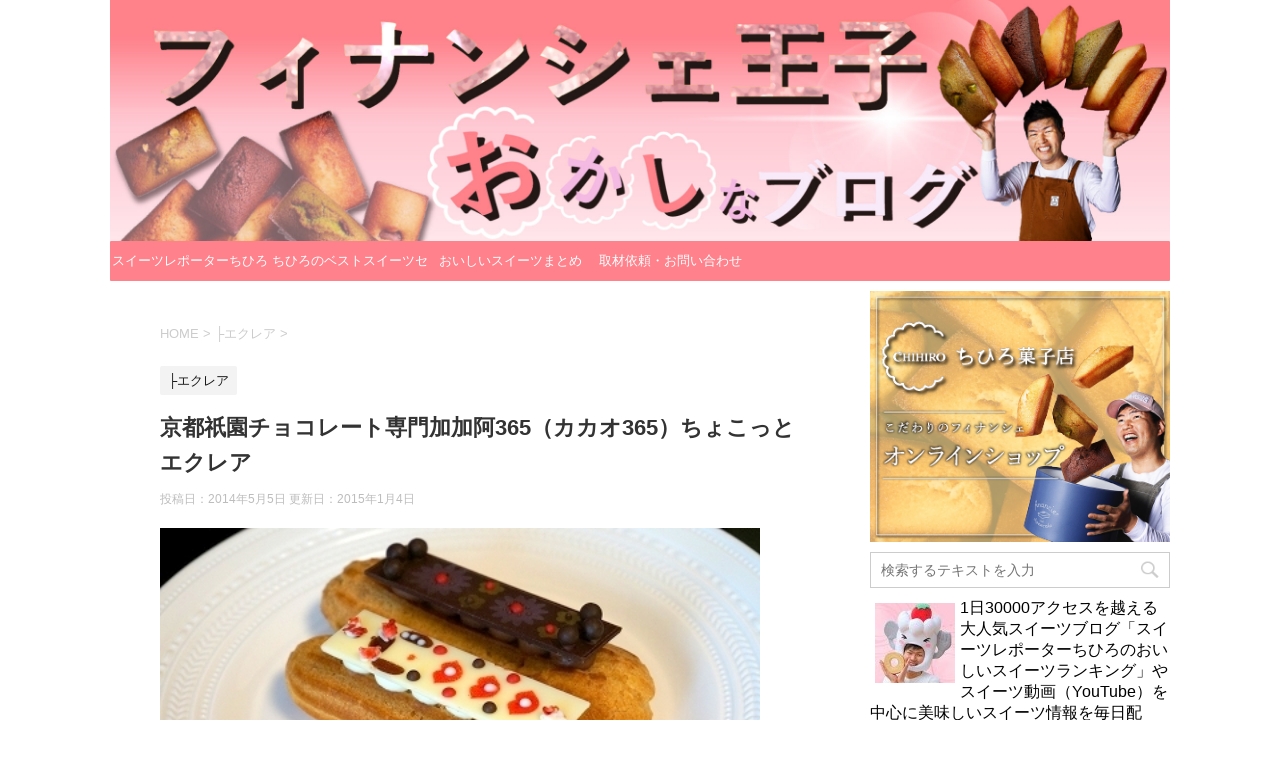

--- FILE ---
content_type: text/html; charset=UTF-8
request_url: https://sweetsreporterchihiro.com/1891
body_size: 18968
content:
<!DOCTYPE html>
<!--[if lt IE 7]>
<html class="ie6" dir="ltr" lang="ja"
	prefix="og: https://ogp.me/ns#" > <![endif]-->
<!--[if IE 7]>
<html class="i7" dir="ltr" lang="ja"
	prefix="og: https://ogp.me/ns#" > <![endif]-->
<!--[if IE 8]>
<html class="ie" dir="ltr" lang="ja"
	prefix="og: https://ogp.me/ns#" > <![endif]-->
<!--[if gt IE 8]><!-->
<html dir="ltr" lang="ja"
	prefix="og: https://ogp.me/ns#" >
	<!--<![endif]-->
	<head prefix="og: http://ogp.me/ns# fb: http://ogp.me/ns/fb# article: http://ogp.me/ns/article#">
		<meta charset="UTF-8" >
		<meta name="viewport" content="width=device-width,initial-scale=1.0,user-scalable=no">
		<meta name="format-detection" content="telephone=no" >
		
		
		<link rel="alternate" type="application/rss+xml" title="スイーツレポーターちひろのおいしいスイーツセレクション RSS Feed" href="https://sweetsreporterchihiro.com/feed" />
		<link rel="pingback" href="https://sweetsreporterchihiro.com/xmlrpc.php" >
		<!--[if lt IE 9]>
		<script src="http://css3-mediaqueries-js.googlecode.com/svn/trunk/css3-mediaqueries.js"></script>
		<script src="https://sweetsreporterchihiro.com/wp-content/themes/affinger4/js/html5shiv.js"></script>
		<![endif]-->
				
		<!-- All in One SEO 4.2.3.1 -->
		<meta name="description" content="チョコレートが大好きなあなたには、加加阿365のちょこっとエクレアもおすすめです！ スイーツレポーターちひろで" />
		<meta name="robots" content="max-image-preview:large" />
		<link rel="canonical" href="https://sweetsreporterchihiro.com/1891" />
		<meta name="generator" content="All in One SEO (AIOSEO) 4.2.3.1 " />
		<meta property="og:locale" content="ja_JP" />
		<meta property="og:site_name" content="スイーツレポーターちひろのおいしいスイーツセレクション - 年間1000種類以上のスイーツを食べるスイーツレポーターちひろがおすすめのスイーツをご紹介します！" />
		<meta property="og:type" content="article" />
		<meta property="og:title" content="京都祇園チョコレート専門加加阿365（カカオ365）ちょこっとエクレア - スイーツレポーターちひろのおいしいスイーツセレクション" />
		<meta property="og:description" content="チョコレートが大好きなあなたには、加加阿365のちょこっとエクレアもおすすめです！ スイーツレポーターちひろで" />
		<meta property="og:url" content="https://sweetsreporterchihiro.com/1891" />
		<meta property="article:published_time" content="2014-05-05T03:14:02+00:00" />
		<meta property="article:modified_time" content="2015-01-03T15:37:37+00:00" />
		<meta name="twitter:card" content="summary_large_image" />
		<meta name="twitter:title" content="京都祇園チョコレート専門加加阿365（カカオ365）ちょこっとエクレア - スイーツレポーターちひろのおいしいスイーツセレクション" />
		<meta name="twitter:description" content="チョコレートが大好きなあなたには、加加阿365のちょこっとエクレアもおすすめです！ スイーツレポーターちひろで" />
		<script type="application/ld+json" class="aioseo-schema">
			{"@context":"https:\/\/schema.org","@graph":[{"@type":"WebSite","@id":"https:\/\/sweetsreporterchihiro.com\/#website","url":"https:\/\/sweetsreporterchihiro.com\/","name":"\u30b9\u30a4\u30fc\u30c4\u30ec\u30dd\u30fc\u30bf\u30fc\u3061\u3072\u308d\u306e\u304a\u3044\u3057\u3044\u30b9\u30a4\u30fc\u30c4\u30bb\u30ec\u30af\u30b7\u30e7\u30f3","description":"\u5e74\u95931000\u7a2e\u985e\u4ee5\u4e0a\u306e\u30b9\u30a4\u30fc\u30c4\u3092\u98df\u3079\u308b\u30b9\u30a4\u30fc\u30c4\u30ec\u30dd\u30fc\u30bf\u30fc\u3061\u3072\u308d\u304c\u304a\u3059\u3059\u3081\u306e\u30b9\u30a4\u30fc\u30c4\u3092\u3054\u7d39\u4ecb\u3057\u307e\u3059\uff01","inLanguage":"ja","publisher":{"@id":"https:\/\/sweetsreporterchihiro.com\/#organization"}},{"@type":"Organization","@id":"https:\/\/sweetsreporterchihiro.com\/#organization","name":"\u30b9\u30a4\u30fc\u30c4\u30ec\u30dd\u30fc\u30bf\u30fc\u3061\u3072\u308d\u306e\u304a\u3044\u3057\u3044\u30b9\u30a4\u30fc\u30c4\u30bb\u30ec\u30af\u30b7\u30e7\u30f3","url":"https:\/\/sweetsreporterchihiro.com\/"},{"@type":"BreadcrumbList","@id":"https:\/\/sweetsreporterchihiro.com\/1891#breadcrumblist","itemListElement":[{"@type":"ListItem","@id":"https:\/\/sweetsreporterchihiro.com\/#listItem","position":1,"item":{"@type":"WebPage","@id":"https:\/\/sweetsreporterchihiro.com\/","name":"\u30db\u30fc\u30e0","description":"\u5e74\u95931000\u7a2e\u985e\u4ee5\u4e0a\u306e\u30b9\u30a4\u30fc\u30c4\u3092\u98df\u3079\u308b\u30b9\u30a4\u30fc\u30c4\u30ec\u30dd\u30fc\u30bf\u30fc\u3061\u3072\u308d\u304c\u304a\u3059\u3059\u3081\u306e\u30b9\u30a4\u30fc\u30c4\u3092\u3054\u7d39\u4ecb\u3057\u307e\u3059\uff01","url":"https:\/\/sweetsreporterchihiro.com\/"}}]},{"@type":"Person","@id":"https:\/\/sweetsreporterchihiro.com\/author\/sweetschihiro#author","url":"https:\/\/sweetsreporterchihiro.com\/author\/sweetschihiro","name":"\u30b9\u30a4\u30fc\u30c4\u30ec\u30dd\u30fc\u30bf\u30fc\u3061\u3072\u308d","image":{"@type":"ImageObject","@id":"https:\/\/sweetsreporterchihiro.com\/1891#authorImage","url":"https:\/\/secure.gravatar.com\/avatar\/872d18b8f5fed32cbcb2110654552d78?s=96&d=mm&r=g","width":96,"height":96,"caption":"\u30b9\u30a4\u30fc\u30c4\u30ec\u30dd\u30fc\u30bf\u30fc\u3061\u3072\u308d"}},{"@type":"WebPage","@id":"https:\/\/sweetsreporterchihiro.com\/1891#webpage","url":"https:\/\/sweetsreporterchihiro.com\/1891","name":"\u4eac\u90fd\u7947\u5712\u30c1\u30e7\u30b3\u30ec\u30fc\u30c8\u5c02\u9580\u52a0\u52a0\u963f365\uff08\u30ab\u30ab\u30aa365\uff09\u3061\u3087\u3053\u3063\u3068\u30a8\u30af\u30ec\u30a2 - \u30b9\u30a4\u30fc\u30c4\u30ec\u30dd\u30fc\u30bf\u30fc\u3061\u3072\u308d\u306e\u304a\u3044\u3057\u3044\u30b9\u30a4\u30fc\u30c4\u30bb\u30ec\u30af\u30b7\u30e7\u30f3","description":"\u30c1\u30e7\u30b3\u30ec\u30fc\u30c8\u304c\u5927\u597d\u304d\u306a\u3042\u306a\u305f\u306b\u306f\u3001\u52a0\u52a0\u963f365\u306e\u3061\u3087\u3053\u3063\u3068\u30a8\u30af\u30ec\u30a2\u3082\u304a\u3059\u3059\u3081\u3067\u3059\uff01 \u30b9\u30a4\u30fc\u30c4\u30ec\u30dd\u30fc\u30bf\u30fc\u3061\u3072\u308d\u3067","inLanguage":"ja","isPartOf":{"@id":"https:\/\/sweetsreporterchihiro.com\/#website"},"breadcrumb":{"@id":"https:\/\/sweetsreporterchihiro.com\/1891#breadcrumblist"},"author":"https:\/\/sweetsreporterchihiro.com\/author\/sweetschihiro#author","creator":"https:\/\/sweetsreporterchihiro.com\/author\/sweetschihiro#author","image":{"@type":"ImageObject","@id":"https:\/\/sweetsreporterchihiro.com\/#mainImage","url":"https:\/\/sweetsreporterchihiro.com\/wp-content\/uploads\/2014\/05\/\u52a0\u52a0\u963f365\u3000\u3061\u3087\u3053\u3063\u3068\u30a8\u30af\u30ec\u30a2.jpg","width":450,"height":252},"primaryImageOfPage":{"@id":"https:\/\/sweetsreporterchihiro.com\/1891#mainImage"},"datePublished":"2014-05-05T03:14:02+00:00","dateModified":"2015-01-03T15:37:37+00:00"},{"@type":"BlogPosting","@id":"https:\/\/sweetsreporterchihiro.com\/1891#blogposting","name":"\u4eac\u90fd\u7947\u5712\u30c1\u30e7\u30b3\u30ec\u30fc\u30c8\u5c02\u9580\u52a0\u52a0\u963f365\uff08\u30ab\u30ab\u30aa365\uff09\u3061\u3087\u3053\u3063\u3068\u30a8\u30af\u30ec\u30a2 - \u30b9\u30a4\u30fc\u30c4\u30ec\u30dd\u30fc\u30bf\u30fc\u3061\u3072\u308d\u306e\u304a\u3044\u3057\u3044\u30b9\u30a4\u30fc\u30c4\u30bb\u30ec\u30af\u30b7\u30e7\u30f3","description":"\u30c1\u30e7\u30b3\u30ec\u30fc\u30c8\u304c\u5927\u597d\u304d\u306a\u3042\u306a\u305f\u306b\u306f\u3001\u52a0\u52a0\u963f365\u306e\u3061\u3087\u3053\u3063\u3068\u30a8\u30af\u30ec\u30a2\u3082\u304a\u3059\u3059\u3081\u3067\u3059\uff01 \u30b9\u30a4\u30fc\u30c4\u30ec\u30dd\u30fc\u30bf\u30fc\u3061\u3072\u308d\u3067","inLanguage":"ja","headline":"\u4eac\u90fd\u7947\u5712\u30c1\u30e7\u30b3\u30ec\u30fc\u30c8\u5c02\u9580\u52a0\u52a0\u963f365\uff08\u30ab\u30ab\u30aa365\uff09\u3061\u3087\u3053\u3063\u3068\u30a8\u30af\u30ec\u30a2","author":{"@id":"https:\/\/sweetsreporterchihiro.com\/author\/sweetschihiro#author"},"publisher":{"@id":"https:\/\/sweetsreporterchihiro.com\/#organization"},"datePublished":"2014-05-05T03:14:02+00:00","dateModified":"2015-01-03T15:37:37+00:00","commentCount":"2","articleSection":"\u251c\u30a8\u30af\u30ec\u30a2, \u3061\u3087\u3053\u3063\u3068\u30a8\u30af\u30ec\u30a2, \u306f\u3093\u306a\u308a\u30ab\u30ab\u30aa \u30c1\u30e7\u30b3\u30ec\u30fc\u30c8, \u4eac\u90fd, \u52a0\u52a0\u963f, \u52a0\u52a0\u963f365, \u7947\u5712","mainEntityOfPage":{"@id":"https:\/\/sweetsreporterchihiro.com\/1891#webpage"},"isPartOf":{"@id":"https:\/\/sweetsreporterchihiro.com\/1891#webpage"},"image":{"@type":"ImageObject","@id":"https:\/\/sweetsreporterchihiro.com\/#articleImage","url":"https:\/\/sweetsreporterchihiro.com\/wp-content\/uploads\/2014\/05\/\u52a0\u52a0\u963f365\u3000\u3061\u3087\u3053\u3063\u3068\u30a8\u30af\u30ec\u30a2.jpg","width":450,"height":252}}]}
		</script>
		<!-- All in One SEO -->

<title>京都祇園チョコレート専門加加阿365（カカオ365）ちょこっとエクレア - スイーツレポーターちひろのおいしいスイーツセレクション</title>
<link rel='dns-prefetch' href='//s0.wp.com' />
<link rel='dns-prefetch' href='//ajax.googleapis.com' />
<link rel='dns-prefetch' href='//secure.gravatar.com' />
<link rel='dns-prefetch' href='//fonts.googleapis.com' />
<link rel='dns-prefetch' href='//s.w.org' />
		<script type="text/javascript">
			window._wpemojiSettings = {"baseUrl":"https:\/\/s.w.org\/images\/core\/emoji\/11.2.0\/72x72\/","ext":".png","svgUrl":"https:\/\/s.w.org\/images\/core\/emoji\/11.2.0\/svg\/","svgExt":".svg","source":{"concatemoji":"https:\/\/sweetsreporterchihiro.com\/wp-includes\/js\/wp-emoji-release.min.js?ver=5.1.19"}};
			!function(e,a,t){var n,r,o,i=a.createElement("canvas"),p=i.getContext&&i.getContext("2d");function s(e,t){var a=String.fromCharCode;p.clearRect(0,0,i.width,i.height),p.fillText(a.apply(this,e),0,0);e=i.toDataURL();return p.clearRect(0,0,i.width,i.height),p.fillText(a.apply(this,t),0,0),e===i.toDataURL()}function c(e){var t=a.createElement("script");t.src=e,t.defer=t.type="text/javascript",a.getElementsByTagName("head")[0].appendChild(t)}for(o=Array("flag","emoji"),t.supports={everything:!0,everythingExceptFlag:!0},r=0;r<o.length;r++)t.supports[o[r]]=function(e){if(!p||!p.fillText)return!1;switch(p.textBaseline="top",p.font="600 32px Arial",e){case"flag":return s([55356,56826,55356,56819],[55356,56826,8203,55356,56819])?!1:!s([55356,57332,56128,56423,56128,56418,56128,56421,56128,56430,56128,56423,56128,56447],[55356,57332,8203,56128,56423,8203,56128,56418,8203,56128,56421,8203,56128,56430,8203,56128,56423,8203,56128,56447]);case"emoji":return!s([55358,56760,9792,65039],[55358,56760,8203,9792,65039])}return!1}(o[r]),t.supports.everything=t.supports.everything&&t.supports[o[r]],"flag"!==o[r]&&(t.supports.everythingExceptFlag=t.supports.everythingExceptFlag&&t.supports[o[r]]);t.supports.everythingExceptFlag=t.supports.everythingExceptFlag&&!t.supports.flag,t.DOMReady=!1,t.readyCallback=function(){t.DOMReady=!0},t.supports.everything||(n=function(){t.readyCallback()},a.addEventListener?(a.addEventListener("DOMContentLoaded",n,!1),e.addEventListener("load",n,!1)):(e.attachEvent("onload",n),a.attachEvent("onreadystatechange",function(){"complete"===a.readyState&&t.readyCallback()})),(n=t.source||{}).concatemoji?c(n.concatemoji):n.wpemoji&&n.twemoji&&(c(n.twemoji),c(n.wpemoji)))}(window,document,window._wpemojiSettings);
		</script>
		<style type="text/css">
img.wp-smiley,
img.emoji {
	display: inline !important;
	border: none !important;
	box-shadow: none !important;
	height: 1em !important;
	width: 1em !important;
	margin: 0 .07em !important;
	vertical-align: -0.1em !important;
	background: none !important;
	padding: 0 !important;
}
</style>
	<link rel='stylesheet' id='wp-block-library-css'  href='https://sweetsreporterchihiro.com/wp-includes/css/dist/block-library/style.min.css?ver=5.1.19' type='text/css' media='all' />
<link rel='stylesheet' id='fonts-googleapis-montserrat-css'  href='https://fonts.googleapis.com/css?family=Montserrat%3A400&#038;ver=5.1.19' type='text/css' media='all' />
<link rel='stylesheet' id='normalize-css'  href='https://sweetsreporterchihiro.com/wp-content/themes/affinger4/css/normalize.css?ver=1.5.9' type='text/css' media='all' />
<link rel='stylesheet' id='font-awesome-css'  href='https://sweetsreporterchihiro.com/wp-content/themes/affinger4/css/fontawesome/css/font-awesome.min.css?ver=4.5.0' type='text/css' media='all' />
<link rel='stylesheet' id='style-css'  href='https://sweetsreporterchihiro.com/wp-content/themes/affinger4-child/style.css?ver=5.1.19' type='text/css' media='all' />
<link rel='stylesheet' id='single2-css'  href='https://sweetsreporterchihiro.com/wp-content/themes/affinger4/st-kanricss.php' type='text/css' media='all' />
<link rel='stylesheet' id='single-css'  href='https://sweetsreporterchihiro.com/wp-content/themes/affinger4/st-rankcss.php' type='text/css' media='all' />
<link rel='stylesheet' id='jetpack_css-css'  href='https://sweetsreporterchihiro.com/wp-content/plugins/jetpack/css/jetpack.css?ver=5.0.3' type='text/css' media='all' />
<script type='text/javascript' src='//ajax.googleapis.com/ajax/libs/jquery/1.11.3/jquery.min.js?ver=1.11.3'></script>
<link rel='https://api.w.org/' href='https://sweetsreporterchihiro.com/wp-json/' />
<link rel='shortlink' href='https://wp.me/p4XF8V-uv' />
<link rel="alternate" type="application/json+oembed" href="https://sweetsreporterchihiro.com/wp-json/oembed/1.0/embed?url=https%3A%2F%2Fsweetsreporterchihiro.com%2F1891" />
<link rel="alternate" type="text/xml+oembed" href="https://sweetsreporterchihiro.com/wp-json/oembed/1.0/embed?url=https%3A%2F%2Fsweetsreporterchihiro.com%2F1891&#038;format=xml" />

<link rel='dns-prefetch' href='//v0.wordpress.com'>
<style type='text/css'>img#wpstats{display:none}</style><meta name="robots" content="index, follow" />
<style type="text/css" id="custom-background-css">
body.custom-background { background-color: #ffffff; }
</style>
							


			</head>
<script async src="//pagead2.googlesyndication.com/pagead/js/adsbygoogle.js"></script>
<script>
  (adsbygoogle = window.adsbygoogle || []).push({
    google_ad_client: "ca-pub-6110479015889475",
    enable_page_level_ads: true
  });
</script>
	<body class="post-template-default single single-post postid-1891 single-format-standard custom-background not-front-page" >
				<div id="st-ami">
				<div id="wrapper" class="">
				<div id="wrapper-in">
					<header id="">
						<div id="headbox-bg">
							<div class="clearfix" id="headbox" style="display:none;">
										<nav id="s-navi" class="pcnone">
			<dl class="acordion">
				<dt class="trigger">
					<p><span class="op"><i class="fa fa-bars"></i></span></p>

					<!-- 追加メニュー -->
					
					<!-- 追加メニュー2 -->
					

				</dt>

				<dd class="acordion_tree">
				

										<div class="menu"><ul>
<li class="page_item page-item-7312"><a href="https://sweetsreporterchihiro.com/page-7312">おいしいスイーツまとめ</a></li>
<li class="page_item page-item-2058"><a href="https://sweetsreporterchihiro.com/page-2058">スイーツレポーターちひろのプロフィール</a></li>
<li class="page_item page-item-2"><a href="https://sweetsreporterchihiro.com/sample-page">取材依頼・お問い合わせ</a></li>
<li class="page_item page-item-5649"><a href="https://sweetsreporterchihiro.com/page-5649">ちひろのベストスイーツセレクション</a></li>
</ul></div>
					<div class="clear"></div>

				</dd>
			</dl>
		</nav>
										<div id="header-l">
											
<!-- キャプション -->
			<p class="descr">
			年間1000種類以上のスイーツを食べるスイーツレポーターちひろがおすすめのスイーツをご紹介します！		</p>
	
	<!-- ロゴ又はブログ名 -->
			<p class="sitename"><a href="https://sweetsreporterchihiro.com/">
							スイーツレポーターちひろのおいしいスイーツセレクション					</a></p>
		<!-- ロゴ又はブログ名ここまで -->
									</div><!-- /#header-l -->
								<div id="header-r" class="smanone">
																		
								</div><!-- /#header-r -->
							</div><!-- /#headbox-bg -->
						</div><!-- /#headbox clearfix -->
					


	<div id="gazou-wide">
		
									
															<div id="st-headerbox">
							<a href="http://sweetsreporterchihiro.com/">
								<div id="st-header"><img src="https://sweetsreporterchihiro.com/wp-content/uploads/2022/08/cropped-_ヘッダーピンク.jpg" alt="*" width="2200" height="500" ></div>
							</a>
						</div>
									

					
				<div id="st-menubox">
			<div id="st-menuwide">
				<nav class="smanone clearfix"><ul id="menu-%e3%82%a4%e3%83%99%e3%83%b3%e3%83%88%e6%83%85%e5%a0%b1" class="menu"><li id="menu-item-5652" class="menu-item menu-item-type-post_type menu-item-object-page menu-item-5652"><a href="https://sweetsreporterchihiro.com/page-2058">スイーツレポーターちひろのプロフィール</a></li>
<li id="menu-item-5654" class="menu-item menu-item-type-post_type menu-item-object-page menu-item-5654"><a href="https://sweetsreporterchihiro.com/page-5649">ちひろのベストスイーツセレクション</a></li>
<li id="menu-item-7318" class="menu-item menu-item-type-post_type menu-item-object-page menu-item-7318"><a href="https://sweetsreporterchihiro.com/page-7312">おいしいスイーツまとめ</a></li>
<li id="menu-item-5653" class="menu-item menu-item-type-post_type menu-item-object-page menu-item-5653"><a href="https://sweetsreporterchihiro.com/sample-page">取材依頼・お問い合わせ</a></li>
</ul></nav>			</div>
		</div>
		</div>
<!-- /gazou -->
					</header>
					<div id="content-w">
<div id="content" class="clearfix">
	<div id="contentInner">

		<main>
			<article>
				<div id="post-1891 st-post" class="post-1891 post type-post status-publish format-standard has-post-thumbnail hentry category-40 tag-364 tag-322 tag-171 tag-363 tag-365 tag-366">

			
						

					<!--ぱんくず -->
					<div id="breadcrumb">
					<ol itemscope itemtype="http://schema.org/BreadcrumbList">
							 <li itemprop="itemListElement" itemscope
      itemtype="http://schema.org/ListItem"><a href="https://sweetsreporterchihiro.com" itemprop="item"><span itemprop="name">HOME</span></a> > <meta itemprop="position" content="1" /></li>
													<li itemprop="itemListElement" itemscope
      itemtype="http://schema.org/ListItem"><a href="https://sweetsreporterchihiro.com/category/%e2%94%9c%e3%82%a8%e3%82%af%e3%83%ac%e3%82%a2" itemprop="item">
							<span itemprop="name">├エクレア</span> </a> &gt;<meta itemprop="position" content="2" /></li> 
											</ol>
					</div>
					<!--/ ぱんくず -->

					<!--ループ開始 -->
										
										<p class="st-catgroup">
					<a href="https://sweetsreporterchihiro.com/category/%e2%94%9c%e3%82%a8%e3%82%af%e3%83%ac%e3%82%a2" title="View all posts in ├エクレア" rel="category tag"><span class="catname st-catid40">├エクレア</span></a>					</p>
									

					<h1 class="entry-title">京都祇園チョコレート専門加加阿365（カカオ365）ちょこっとエクレア</h1>

					<div class="blogbox ">
						<p><span class="kdate">
															投稿日：2014年5月5日								更新日：<time class="updated" datetime="2015-01-04T00:37:37+0900">2015年1月4日</time>
													</span></p>
					</div>

					<div class="mainbox">
						<div id="nocopy" ><!-- コピー禁止エリアここから -->
							<div class="entry-content">
								<!--CusAds--><p><a href="http://sweetsreporterchihiro.com/ameblo/img/blog_import_53f88e006f768.jpg"><img class="" src="http://sweetsreporterchihiro.com/ameblo/img/blog_import_53f88e006f768.jpg" alt="加加阿365　ちょこっとエクレア" width="600" height="336" border="0" /></a></p>
<p><span style="color: #ff1493;">チョコレートが大好きなあなたには、加加阿365のちょこっとエクレアもおすすめです！</span></p>
<p>スイーツレポーターちひろです。</p>
<p>訪問いただきありがとうございます。<br />
<div class="e62dd0863a2d7031693c0cd2a7096b0f" data-index="1" style="float: none; margin:10px 0 10px 0; text-align:center;">
<script async src="//pagead2.googlesyndication.com/pagead/js/adsbygoogle.js"></script>
<!-- スイーツレポーターちひろ（336×280）AD1 -->
<ins class="adsbygoogle"
     style="display:inline-block;width:336px;height:280px"
     data-ad-client="ca-pub-6110479015889475"
     data-ad-slot="6049684140"></ins>
<script>
(adsbygoogle = window.adsbygoogle || []).push({});
</script>
</div>
<br />
<a href="http://sweetsreporterchihiro.com/ameblo/img/blog_import_53f88e00cb4ea.jpg"><img class="" src="http://sweetsreporterchihiro.com/ameblo/img/blog_import_53f88e00cb4ea.jpg" alt="加加阿365　ちょこっとエクレア" width="600" height="336" border="0" /></a><br />
先日、京都祇園にオープンした<a href="http://ameblo.jp/sweetschihiro/entry-11839405447.html" target="_blank">加加阿365</a>さんよりちょこっとエクレアをレポートいたします♪</p>
<p><a href="http://sweetsreporterchihiro.com/ameblo/img/blog_import_53f88e01ce82e.jpg"><img class="" src="http://sweetsreporterchihiro.com/ameblo/img/blog_import_53f88e01ce82e.jpg" alt="加加阿365　ちょこっとエクレア" width="600" height="336" border="0" /></a><br />
ちょこっとエクレアだけに、他店のエクレアよりは少し小さめのサイズ。</p>
<p>縦12cm横3cm。個人的には、食べやすくてうれしいサイズです。</p>
<p><a href="http://sweetsreporterchihiro.com/ameblo/img/blog_import_53f88e036527e.jpg"><img class="" src="http://sweetsreporterchihiro.com/ameblo/img/blog_import_53f88e036527e.jpg" alt="加加阿365　ちょこっとエクレア" width="600" height="336" border="0" /></a><br />
このエクレアの特徴はサイズだけでなく、斬新なデザインが魅力的。</p>
<p>板チョコの上に描かれたデザインが、めちゃくちゃ可愛いので、食べる前に写真を撮らざるをえません（笑）。</p>
<p><a href="http://sweetsreporterchihiro.com/ameblo/img/blog_import_53f88e03cb17a.jpg"><img class="" src="http://sweetsreporterchihiro.com/ameblo/img/blog_import_53f88e03cb17a.jpg" alt="加加阿365　ちょこっとエクレア" width="600" height="336" border="0" /></a><br />
「おちょぼ」と名前のついたホワイトチョコレートベースのエクレアは、めっちゃまろやか。</p>
<p>バニラが上品に香った後に、ホワイトチョコレートの旨みがゆっくりと広がります。</p>
<p><a href="http://sweetsreporterchihiro.com/ameblo/img/blog_import_53f88e0508e46.jpg"><img class="" src="http://sweetsreporterchihiro.com/ameblo/img/blog_import_53f88e0508e46.jpg" alt="加加阿365　ちょこっとエクレア" width="600" height="336" border="0" /></a><br />
「おはな」と名前のついたビターチョコレートベースのエクレアは、チョコレートの味がめっちゃ濃厚。</p>
<p>男性も好きであろう、チョコレート本来の苦みがしっかりと伝わってくるエクレアです。</p><!--CusAds-->
<p><a href="http://sweetsreporterchihiro.com/ameblo/img/blog_import_53f88e0659a2d.jpg"><img class="" src="http://sweetsreporterchihiro.com/ameblo/img/blog_import_53f88e0659a2d.jpg" alt="加加阿365　ちょこっとエクレア" width="600" height="336" border="0" /></a><br />
ていうか、どちらのエクレアもエクレアを食べていることを忘れるくらい、チョコレートの風味が存分に感じました。</p>
<p>これは、チョコレート好きなら、全員好きなエクレアです。</p>
<p><a href="http://sweetsreporterchihiro.com/ameblo/img/blog_import_53f88e06b66e1.jpg"><img class="" src="http://sweetsreporterchihiro.com/ameblo/img/blog_import_53f88e06b66e1.jpg" alt="加加阿365　ちょこっとエクレア" width="600" height="336" border="0" /></a><br />
入れ物も可愛いし、おみやげに持って行ってもよろこんでいただけること間違いなしのエクレアです。</p>
<p>男性の皆さま、身近にチョコレート好きの女性がいたら、このエクレアぜひプレゼントしてあげてください！</p>
<p>めっちゃ喜ばれると思いますよ～！</p>
<p>ほんとオススメのエクレアです♪</p>
<p><a href="http://sweetsreporterchihiro.com/ameblo/img/blog_import_53f88e0850270.jpg"><img class="" src="http://sweetsreporterchihiro.com/ameblo/img/blog_import_53f88e0850270.jpg" alt="加加阿365　ちょこっとエクレア" width="600" height="336" border="0" /></a><br />
エクレアだけじゃなく、オリジナリティ溢れる美味しいチョコレートが楽しめる加加阿365さん。</p>
<p>■加加阿365 祇園店<br />
住所：京都市東山区祇園町南側570番地150<br />
電話：075-551-6060<br />
時間：10:00～18:00<br />
休日：不定休</p>
<p>・チョコレートが大好きな方<br />
・美味しいエクレアをお探しの方<br />
・京都でしか買えないおみやげをお探しの方</p>
<p>加加阿365さんがオススメです。</p>
<p>京都にお立ち寄りの際は、ぜひチェックしてみてください！^^</p>
<p>&nbsp;</p>
<p><a href="http://ameblo.jp/sweetschihiro/entry-11841419627.html" target="_blank"><strong>&gt;&gt;チョコレート好き必見！スイーツレポーターおすすめのチョコレートスイーツは、こちらもです！</strong></a></p>
<p><a href="http://ameblo.jp/sweetschihiro/entry-11841419627.html" target="_blank"><strong><br />
</strong></a><br />
■<a href="http://www.youtube.com/user/sweetsreporter" target="_blank">スイーツレポーターちひろ</a><br />
├<a href="http://www.youtube.com/playlist?list=PLXk2uNVakCOEla-hPMmDSJlTGyMyYOKDU" target="_blank">Youtube（スイーツ動画）</a><br />
├<a href="http://sweetsreporterchihiro.com/4204" target="_blank">ちひろのベストスイーツセレクション</a><br />
├<a href="http://www.facebook.com/sweetsreporter" target="_blank">facebookページ</a><br />
├<a href="https://twitter.com/sweetschihiro" target="_blank">twitter</a><br />
├<a href="https://ssl.form-mailer.jp/fms/adb3a4df183993" target="_blank">スイーツで幸せになるメルマガ</a><br />
└<a href="https://ssl.form-mailer.jp/fms/0124c00e176524" target="_blank">取材依頼・お問い合わせ</a></p>
<!--CusAds--><p>最後までお読みいただきありがとうございます♪</p>
<!--CusAds-->
<div style="font-size: 0px; height: 0px; line-height: 0px; margin: 0; padding: 0; clear: both;"></div>							</div>
						</div><!-- コピー禁止エリアここまで -->
						
					<div class="adbox">
				
												<div class="textwidget"><script async src="//pagead2.googlesyndication.com/pagead/js/adsbygoogle.js"></script>
<!-- スイーツレポーターちひろ（336×280）AD3 -->
<ins class="adsbygoogle"
     style="display:inline-block;width:336px;height:280px"
     data-ad-client="ca-pub-6110479015889475"
     data-ad-slot="9003150541"></ins>
<script>
(adsbygoogle = window.adsbygoogle || []).push({});
</script></div>
							        
	
									<div style="padding-top:10px;">
						
												<div class="textwidget"><script async src="//pagead2.googlesyndication.com/pagead/js/adsbygoogle.js"></script>
<!-- スイーツレポーターちひろ（336×280）AD3 -->
<ins class="adsbygoogle"
     style="display:inline-block;width:336px;height:280px"
     data-ad-client="ca-pub-6110479015889475"
     data-ad-slot="9003150541"></ins>
<script>
(adsbygoogle = window.adsbygoogle || []).push({});
</script></div>
							        
	
					</div>
							</div>
		
        
	
						
						
					</div><!-- .mainboxここまで -->

							
						
	<div class="sns">
	<ul class="clearfix">
		<!--ツイートボタン-->
		<li class="twitter"> 
		<a onclick="window.open('//twitter.com/intent/tweet?url=https%3A%2F%2Fsweetsreporterchihiro.com%2F1891&text=%E4%BA%AC%E9%83%BD%E7%A5%87%E5%9C%92%E3%83%81%E3%83%A7%E3%82%B3%E3%83%AC%E3%83%BC%E3%83%88%E5%B0%82%E9%96%80%E5%8A%A0%E5%8A%A0%E9%98%BF365%EF%BC%88%E3%82%AB%E3%82%AB%E3%82%AA365%EF%BC%89%E3%81%A1%E3%82%87%E3%81%93%E3%81%A3%E3%81%A8%E3%82%A8%E3%82%AF%E3%83%AC%E3%82%A2&tw_p=tweetbutton', '', 'width=500,height=450'); return false;"><i class="fa fa-twitter"></i><span class="snstext " >Twitter</span></a>
		</li>

		<!--Facebookボタン-->      
		<li class="facebook">
		<a href="//www.facebook.com/sharer.php?src=bm&u=https%3A%2F%2Fsweetsreporterchihiro.com%2F1891&t=%E4%BA%AC%E9%83%BD%E7%A5%87%E5%9C%92%E3%83%81%E3%83%A7%E3%82%B3%E3%83%AC%E3%83%BC%E3%83%88%E5%B0%82%E9%96%80%E5%8A%A0%E5%8A%A0%E9%98%BF365%EF%BC%88%E3%82%AB%E3%82%AB%E3%82%AA365%EF%BC%89%E3%81%A1%E3%82%87%E3%81%93%E3%81%A3%E3%81%A8%E3%82%A8%E3%82%AF%E3%83%AC%E3%82%A2" target="_blank"><i class="fa fa-facebook"></i><span class="snstext " >Facebook</span>
		</a>
		</li>

		<!--Google+1ボタン-->
		<li class="googleplus">
		<a href="https://plus.google.com/share?url=https%3A%2F%2Fsweetsreporterchihiro.com%2F1891" target="_blank"><i class="fa fa-google-plus"></i><span class="snstext " >Google+</span></a>
		</li>

		<!--ポケットボタン-->      
		<li class="pocket">
		<a onclick="window.open('//getpocket.com/edit?url=https%3A%2F%2Fsweetsreporterchihiro.com%2F1891&title=%E4%BA%AC%E9%83%BD%E7%A5%87%E5%9C%92%E3%83%81%E3%83%A7%E3%82%B3%E3%83%AC%E3%83%BC%E3%83%88%E5%B0%82%E9%96%80%E5%8A%A0%E5%8A%A0%E9%98%BF365%EF%BC%88%E3%82%AB%E3%82%AB%E3%82%AA365%EF%BC%89%E3%81%A1%E3%82%87%E3%81%93%E3%81%A3%E3%81%A8%E3%82%A8%E3%82%AF%E3%83%AC%E3%82%A2', '', 'width=500,height=350'); return false;"><i class="fa fa-get-pocket"></i><span class="snstext " >Pocket</span></a></li>

		<!--はてブボタン-->  
		<li class="hatebu">       
			<a href="//b.hatena.ne.jp/entry/https://sweetsreporterchihiro.com/1891" class="hatena-bookmark-button" data-hatena-bookmark-layout="simple" title="京都祇園チョコレート専門加加阿365（カカオ365）ちょこっとエクレア"><span style="font-weight:bold" class="fa-hatena">B!</span><span class="snstext " >はてブ</span>
			</a><script type="text/javascript" src="//b.st-hatena.com/js/bookmark_button.js" charset="utf-8" async="async"></script>

		</li>

		<!--LINEボタン-->   
		<li class="line">
		<a href="//line.me/R/msg/text/?%E4%BA%AC%E9%83%BD%E7%A5%87%E5%9C%92%E3%83%81%E3%83%A7%E3%82%B3%E3%83%AC%E3%83%BC%E3%83%88%E5%B0%82%E9%96%80%E5%8A%A0%E5%8A%A0%E9%98%BF365%EF%BC%88%E3%82%AB%E3%82%AB%E3%82%AA365%EF%BC%89%E3%81%A1%E3%82%87%E3%81%93%E3%81%A3%E3%81%A8%E3%82%A8%E3%82%AF%E3%83%AC%E3%82%A2%0Ahttps%3A%2F%2Fsweetsreporterchihiro.com%2F1891" target="_blank"><i class="fa fa-comment" aria-hidden="true"></i><span class="snstext" >LINE</span></a>
		</li>     
	</ul>

	</div> 

							
						<p class="tagst">
							<i class="fa fa-folder-open-o" aria-hidden="true"></i>-<a href="https://sweetsreporterchihiro.com/category/%e2%94%9c%e3%82%a8%e3%82%af%e3%83%ac%e3%82%a2" rel="category tag">├エクレア</a><br/>
							<i class="fa fa-tags"></i>-<a href="https://sweetsreporterchihiro.com/tag/%e3%81%a1%e3%82%87%e3%81%93%e3%81%a3%e3%81%a8%e3%82%a8%e3%82%af%e3%83%ac%e3%82%a2" rel="tag">ちょこっとエクレア</a>, <a href="https://sweetsreporterchihiro.com/tag/%e3%81%af%e3%82%93%e3%81%aa%e3%82%8a%e3%82%ab%e3%82%ab%e3%82%aa-%e3%83%81%e3%83%a7%e3%82%b3%e3%83%ac%e3%83%bc%e3%83%88" rel="tag">はんなりカカオ チョコレート</a>, <a href="https://sweetsreporterchihiro.com/tag/%e4%ba%ac%e9%83%bd" rel="tag">京都</a>, <a href="https://sweetsreporterchihiro.com/tag/%e5%8a%a0%e5%8a%a0%e9%98%bf" rel="tag">加加阿</a>, <a href="https://sweetsreporterchihiro.com/tag/%e5%8a%a0%e5%8a%a0%e9%98%bf365" rel="tag">加加阿365</a>, <a href="https://sweetsreporterchihiro.com/tag/%e7%a5%87%e5%9c%92" rel="tag">祇園</a>						</p>

					<aside>

						<p class="author" style="display:none;"><a href="https://sweetsreporterchihiro.com/author/sweetschihiro" title="スイーツレポーターちひろ" class="vcard author"><span class="fn">author</span></a></p>
												<!--ループ終了-->
													<hr class="hrcss" />
<div id="comments">
     
          <ol class="commets-list">
               		<li class="pingback even thread-even depth-1" id="comment-6892">
				<div id="div-comment-6892" class="comment-body">
				<div class="comment-author vcard">
						<cite class="fn"><a href='http://chocolathunter.com/post-295' rel='external nofollow' class='url'>京都で美味しいエクレアを堪能！サロンドロワイヤル京都「エクレールキャラメル」</a></cite> <span class="says">より:</span>		</div>
		
		<div class="comment-meta commentmetadata"><a href="https://sweetsreporterchihiro.com/1891#comment-6892">
			2014年12月29日 1:27 AM				</a>
						</div>

		<p>[&#8230;] &gt;&gt;ショコラ所長オススメのエクレアは、こちらもです！ [&#8230;]</p>

		<div class="reply"><a rel='nofollow' class='comment-reply-link' href='/1891?replytocom=6892#respond' data-commentid="6892" data-postid="1891" data-belowelement="div-comment-6892" data-respondelement="respond" aria-label='京都で美味しいエクレアを堪能！サロンドロワイヤル京都「エクレールキャラメル」 に返信'>返信</a></div>
				</div>
				</li><!-- #comment-## -->
		<li class="pingback odd alt thread-odd thread-alt depth-1" id="comment-6914">
				<div id="div-comment-6914" class="comment-body">
				<div class="comment-author vcard">
						<cite class="fn"><a href='http://chocolathunter.com/post-448' rel='external nofollow' class='url'>ショコラ所長おすすめの美味しいエクレアまとめ</a></cite> <span class="says">より:</span>		</div>
		
		<div class="comment-meta commentmetadata"><a href="https://sweetsreporterchihiro.com/1891#comment-6914">
			2015年1月5日 12:00 AM				</a>
						</div>

		<p>[&#8230;] 加加阿365：ちょこっとエクレア（2014-05-05） [&#8230;]</p>

		<div class="reply"><a rel='nofollow' class='comment-reply-link' href='/1891?replytocom=6914#respond' data-commentid="6914" data-postid="1891" data-belowelement="div-comment-6914" data-respondelement="respond" aria-label='ショコラ所長おすすめの美味しいエクレアまとめ に返信'>返信</a></div>
				</div>
				</li><!-- #comment-## -->
          </ol>
          	<div id="respond" class="comment-respond">
		<h3 id="reply-title" class="comment-reply-title">comment <small><a rel="nofollow" id="cancel-comment-reply-link" href="/1891#respond" style="display:none;">コメントをキャンセル</a></small></h3>			<form action="https://sweetsreporterchihiro.com/wp-comments-post.php" method="post" id="commentform" class="comment-form">
				<p class="comment-notes"><span id="email-notes">メールアドレスが公開されることはありません。</span> <span class="required">*</span> が付いている欄は必須項目です</p><p class="comment-form-comment"><label for="comment">コメント</label> <textarea id="comment" name="comment" cols="45" rows="8" maxlength="65525" required="required"></textarea></p><p class="comment-form-author"><label for="author">名前 <span class="required">*</span></label> <input id="author" name="author" type="text" value="" size="30" maxlength="245" required='required' /></p>
<p class="comment-form-email"><label for="email">メール <span class="required">*</span></label> <input id="email" name="email" type="text" value="" size="30" maxlength="100" aria-describedby="email-notes" required='required' /></p>
<p class="comment-form-url"><label for="url">サイト</label> <input id="url" name="url" type="text" value="" size="30" maxlength="200" /></p>
<p class="comment-form-cookies-consent"><input id="wp-comment-cookies-consent" name="wp-comment-cookies-consent" type="checkbox" value="yes" /><label for="wp-comment-cookies-consent">次回のコメントで使用するためブラウザーに自分の名前、メールアドレス、サイトを保存する。</label></p>
<p class="form-submit"><input name="submit" type="submit" id="submit" class="submit" value="コメントを送る" /> <input type='hidden' name='comment_post_ID' value='1891' id='comment_post_ID' />
<input type='hidden' name='comment_parent' id='comment_parent' value='0' />
</p><p style="display: none;"><input type="hidden" id="akismet_comment_nonce" name="akismet_comment_nonce" value="338984a382" /></p><p class="comment-subscription-form"><input type="checkbox" name="subscribe_comments" id="subscribe_comments" value="subscribe" style="width: auto; -moz-appearance: checkbox; -webkit-appearance: checkbox;" /> <label class="subscribe-label" id="subscribe-label" for="subscribe_comments">新しいコメントをメールで通知</label></p><p class="comment-subscription-form"><input type="checkbox" name="subscribe_blog" id="subscribe_blog" value="subscribe" style="width: auto; -moz-appearance: checkbox; -webkit-appearance: checkbox;" /> <label class="subscribe-label" id="subscribe-blog-label" for="subscribe_blog">新しい投稿をメールで受け取る</label></p><p style="display: none !important;"><label>&#916;<textarea name="ak_hp_textarea" cols="45" rows="8" maxlength="100"></textarea></label><input type="hidden" id="ak_js_1" name="ak_js" value="122"/><script>document.getElementById( "ak_js_1" ).setAttribute( "value", ( new Date() ).getTime() );</script></p>			</form>
			</div><!-- #respond -->
	</div>

<!-- END singer -->
												<!--関連記事-->
						
			<h4 class="point"><span class="point-in">関連記事</span></h4>
<div class="kanren ">
							<dl class="clearfix">
				<dt><a href="https://sweetsreporterchihiro.com/233">
																			<img src="https://sweetsreporterchihiro.com/wp-content/themes/affinger4/images/no-img.png" alt="no image" title="no image" width="100" height="100" />
																	</a></dt>
				<dd>
					<h5><a href="https://sweetsreporterchihiro.com/233">
							【絶品エクレア】ミッシェルバッハのチョコエクレア★兵庫県西宮市にあるおいしいスイーツのお店						</a></h5>

					<div class="smanone2">
						<p>おいしいエクレアを調査中の・・・ スイーツレポーターのちひろです 本日も訪問いただき誠にありがとうございます クッキーローゼが有名なミッシェルバッハ＠西宮市のおいしいチョコエクレアをレポートいたします</p>
					</div>
				</dd>
			</dl>
					<dl class="clearfix">
				<dt><a href="https://sweetsreporterchihiro.com/1835">
													<img width="150" height="150" src="https://sweetsreporterchihiro.com/wp-content/uploads/2014/03/セントレジス-エクレア-150x150.jpg" class="attachment-thumbnail size-thumbnail wp-post-image" alt="" srcset="https://sweetsreporterchihiro.com/wp-content/uploads/2014/03/セントレジス-エクレア-150x150.jpg 150w, https://sweetsreporterchihiro.com/wp-content/uploads/2014/03/セントレジス-エクレア-100x100.jpg 100w, https://sweetsreporterchihiro.com/wp-content/uploads/2014/03/セントレジス-エクレア-110x110.jpg 110w" sizes="(max-width: 150px) 100vw, 150px" />											</a></dt>
				<dd>
					<h5><a href="https://sweetsreporterchihiro.com/1835">
							セントレジス大阪「苺のエクレア」						</a></h5>

					<div class="smanone2">
						<p>大阪で美味しいエクレアをお探しならセントレジス大阪の苺のエクレアもおすすめです！ スイーツレポーターちひろです。 訪問いただきありがとうございます。</p>
					</div>
				</dd>
			</dl>
					<dl class="clearfix">
				<dt><a href="https://sweetsreporterchihiro.com/11753">
													<img width="150" height="150" src="https://sweetsreporterchihiro.com/wp-content/uploads/2015/03/DSC05015-150x150.jpg" class="attachment-thumbnail size-thumbnail wp-post-image" alt="" srcset="https://sweetsreporterchihiro.com/wp-content/uploads/2015/03/DSC05015-150x150.jpg 150w, https://sweetsreporterchihiro.com/wp-content/uploads/2015/03/DSC05015-100x100.jpg 100w, https://sweetsreporterchihiro.com/wp-content/uploads/2015/03/DSC05015-110x110.jpg 110w" sizes="(max-width: 150px) 100vw, 150px" />											</a></dt>
				<dd>
					<h5><a href="https://sweetsreporterchihiro.com/11753">
							桜の名所造幣局前の旧桜宮公会堂（お花見カフェ）で桜薫るロングエクレアを堪能してきました！						</a></h5>

					<div class="smanone2">
						<p>桜の名所造幣局前の旧桜宮公会堂（お花見カフェ）で桜薫るロングエクレアを堪能してきました！ スイーツレポーターちひろです。 訪問いただきありがとうございます。</p>
					</div>
				</dd>
			</dl>
					<dl class="clearfix">
				<dt><a href="https://sweetsreporterchihiro.com/213">
																			<img src="https://sweetsreporterchihiro.com/wp-content/themes/affinger4/images/no-img.png" alt="no image" title="no image" width="100" height="100" />
																	</a></dt>
				<dd>
					<h5><a href="https://sweetsreporterchihiro.com/213">
							【大阪一おいしい】チョコエクレア＠ラプラージュ★大阪谷町にあるスイーツのお店						</a></h5>

					<div class="smanone2">
						<p>スイーツレポーターのちひろです エクレア好きの皆さま、そうでない皆さまも本日も訪問いただき誠にありがとうございます 大阪一おいしいチョコエクレアと有名なエクレア＠ラプラージュをレポートいたします</p>
					</div>
				</dd>
			</dl>
					<dl class="clearfix">
				<dt><a href="https://sweetsreporterchihiro.com/25017">
													<img width="150" height="150" src="https://sweetsreporterchihiro.com/wp-content/uploads/2016/05/DSC07757-150x150.jpg" class="attachment-thumbnail size-thumbnail wp-post-image" alt="" srcset="https://sweetsreporterchihiro.com/wp-content/uploads/2016/05/DSC07757-150x150.jpg 150w, https://sweetsreporterchihiro.com/wp-content/uploads/2016/05/DSC07757-100x100.jpg 100w, https://sweetsreporterchihiro.com/wp-content/uploads/2016/05/DSC07757-110x110.jpg 110w" sizes="(max-width: 150px) 100vw, 150px" />											</a></dt>
				<dd>
					<h5><a href="https://sweetsreporterchihiro.com/25017">
							ミッシェルバッハのエクレアはクッキーローゼ同様手土産にもオススメのエクレアです！						</a></h5>

					<div class="smanone2">
						<p>ミッシェルバッハのエクレアはクッキーローゼ同様手土産にもオススメのエクレアです！ スイーツレポーターちひろです。 訪問いただきありがとうございます。</p>
					</div>
				</dd>
			</dl>
				</div>
						<!--ページナビ-->
						<div class="p-navi clearfix">
							<dl>
																	<dt>PREV</dt>
									<dd>
										<a href="https://sweetsreporterchihiro.com/1890">ダリケーのおいしいチョコレートを使ったアイスクリーム</a>
									</dd>
																									<dt>NEXT</dt>
									<dd>
										<a href="https://sweetsreporterchihiro.com/1892">神戸元町にパティスリーアキトがオープン！</a>
									</dd>
															</dl>
						</div>
					</aside>

				</div>
				<!--/post-->
			</article>
		</main>
	</div>
	<!-- /#contentInner -->
	<div id="side">
	<aside>

					<div class="side-topad">
				<div class="ad"><p style="display:none">チョコレートケーキ研究所オンラインショップ</p>			<div class="textwidget"><a href="https://shop.chihirosweets.com/"><img src="http://sweetsreporterchihiro.com/wp-content/uploads/2022/08/blog-banner-side.png" alt="チョコレートケーキ研究所通販サイト" /></a></div>
		</div><div class="ad"><p style="display:none">ブログ内検索</p><div id="search">
	<form method="get" id="searchform" action="https://sweetsreporterchihiro.com/">
		<label class="hidden" for="s">
					</label>
		<input type="text" placeholder="検索するテキストを入力" value="" name="s" id="s" />
		<input type="image" src="https://sweetsreporterchihiro.com/wp-content/themes/affinger4/images/search.png" alt="検索" id="searchsubmit" />
	</form>
</div>
<!-- /stinger --> </div><div class="ad"><p style="display:none">Profile</p>    <style>
        .aboutme {
            clear: both
        }

        .aboutme * {
            border: 0px solid;
        }

        .aboutme img {
            padding: 0px;
        }
    </style>
    <div class='aboutme'><img width="80" height="80" style='float:left; margin:5px;' src='http://sweetsreporterchihiro.com/wp-content/uploads/2014/09/o015001501393766596069-avat.jpg'>1日30000アクセスを越える大人気スイーツブログ「スイーツレポーターちひろのおいしいスイーツランキング」やスイーツ動画（YouTube）を中心に美味しいスイーツ情報を毎日配信。美味しいスイーツを楽しむイベントも定期的に開催しています。

<BR><BR>
メディア出演依頼・スイーツ開発・監修・各種セミナー・イベントなどのお仕事の依頼・オススメスイーツ情報は<span style="color: #0000ff;"><strong><a style="color: #0000ff;" title="スイーツレポーターちひろ　問い合わせフォーム" href="http://sweetsreporterchihiro.com/sample-page" target="_blank">こちらより</a></strong></span>お問い合わせお願いいたします。
<BR><BR><div style='clear:both'></div><div style='border-top: 1px solid #eee; padding-top:5px; position:relative; height:25px'><div style='left:0; position: absolute'><a style='padding:2px' target='_blank' href='sweetsreporter'><img src='https://sweetsreporterchihiro.com/wp-content/plugins/about-me-3000/facebook.png' border='0'></a><a style='padding:2px' target='_blank' href='sweetschihiro'><img src='https://sweetsreporterchihiro.com/wp-content/plugins/about-me-3000/twitter.png' border='0'></a><a style='padding:2px' target='_blank' href='sweetsreporter'><img src='https://sweetsreporterchihiro.com/wp-content/plugins/about-me-3000/youtube.png' border='0'></a></div></div></div></div><div class="ad"><p style="display:none">スイーツレポーターちひろブログAD2</p>			<div class="textwidget"><script async src="//pagead2.googlesyndication.com/pagead/js/adsbygoogle.js"></script>
<!-- スイーツレポーターちひろ（336×280）AD2 -->
<ins class="adsbygoogle"
     style="display:inline-block;width:336px;height:280px"
     data-ad-client="ca-pub-6110479015889475"
     data-ad-slot="7526417345"></ins>
<script>
(adsbygoogle = window.adsbygoogle || []).push({});
</script></div>
		</div>			</div>
		
					<h4 class="menu_underh2">NEW ENTRY</h4><div class="kanren ">
							<dl class="clearfix">
				<dt><a href="https://sweetsreporterchihiro.com/32712">
																					<img src="https://sweetsreporterchihiro.com/wp-content/themes/affinger4/images/no-img.png" alt="no image" title="no image" width="100" height="100" />
																		</a></dt>
				<dd>
					<div class="blog_info ">
						<p>2019/12/16</p>
					</div>
					<h5><a href="https://sweetsreporterchihiro.com/32712">Youtube再開しました！</a></h5>

					<div class="smanone2">
											</div>
				</dd>
			</dl>
					<dl class="clearfix">
				<dt><a href="https://sweetsreporterchihiro.com/32689">
													<img width="150" height="150" src="https://sweetsreporterchihiro.com/wp-content/uploads/2019/04/C14A792D-984F-471D-B48F-46BBA8312FBD-150x150.jpg" class="attachment-thumbnail size-thumbnail wp-post-image" alt="" srcset="https://sweetsreporterchihiro.com/wp-content/uploads/2019/04/C14A792D-984F-471D-B48F-46BBA8312FBD-150x150.jpg 150w, https://sweetsreporterchihiro.com/wp-content/uploads/2019/04/C14A792D-984F-471D-B48F-46BBA8312FBD-300x300.jpg 300w, https://sweetsreporterchihiro.com/wp-content/uploads/2019/04/C14A792D-984F-471D-B48F-46BBA8312FBD-768x768.jpg 768w, https://sweetsreporterchihiro.com/wp-content/uploads/2019/04/C14A792D-984F-471D-B48F-46BBA8312FBD-100x100.jpg 100w, https://sweetsreporterchihiro.com/wp-content/uploads/2019/04/C14A792D-984F-471D-B48F-46BBA8312FBD.jpg 1024w" sizes="(max-width: 150px) 100vw, 150px" />											</a></dt>
				<dd>
					<div class="blog_info ">
						<p>2019/04/25</p>
					</div>
					<h5><a href="https://sweetsreporterchihiro.com/32689">苺の山盛りパフェが大阪難波に登場！髙島屋大阪店「スウィーツとパンの祭典」</a></h5>

					<div class="smanone2">
											</div>
				</dd>
			</dl>
					<dl class="clearfix">
				<dt><a href="https://sweetsreporterchihiro.com/32684">
													<img width="150" height="150" src="https://sweetsreporterchihiro.com/wp-content/uploads/2019/04/宇治抹茶黒ごまアイス-150x150.jpg" class="attachment-thumbnail size-thumbnail wp-post-image" alt="" srcset="https://sweetsreporterchihiro.com/wp-content/uploads/2019/04/宇治抹茶黒ごまアイス-150x150.jpg 150w, https://sweetsreporterchihiro.com/wp-content/uploads/2019/04/宇治抹茶黒ごまアイス-100x100.jpg 100w" sizes="(max-width: 150px) 100vw, 150px" />											</a></dt>
				<dd>
					<div class="blog_info ">
						<p>2019/04/24</p>
					</div>
					<h5><a href="https://sweetsreporterchihiro.com/32684">ローソンで美味しい抹茶クッキーサンドアイスを発見！</a></h5>

					<div class="smanone2">
											</div>
				</dd>
			</dl>
					<dl class="clearfix">
				<dt><a href="https://sweetsreporterchihiro.com/32679">
													<img width="150" height="150" src="https://sweetsreporterchihiro.com/wp-content/uploads/2019/04/LRG_DSC00532-150x150.jpg" class="attachment-thumbnail size-thumbnail wp-post-image" alt="" srcset="https://sweetsreporterchihiro.com/wp-content/uploads/2019/04/LRG_DSC00532-150x150.jpg 150w, https://sweetsreporterchihiro.com/wp-content/uploads/2019/04/LRG_DSC00532-100x100.jpg 100w" sizes="(max-width: 150px) 100vw, 150px" />											</a></dt>
				<dd>
					<div class="blog_info ">
						<p>2019/04/23</p>
					</div>
					<h5><a href="https://sweetsreporterchihiro.com/32679">京都で美味しい抹茶ソフトクリームを堪能！京八坂プリン</a></h5>

					<div class="smanone2">
											</div>
				</dd>
			</dl>
					<dl class="clearfix">
				<dt><a href="https://sweetsreporterchihiro.com/32675">
													<img width="150" height="150" src="https://sweetsreporterchihiro.com/wp-content/uploads/2019/04/68499C43-8C68-43FE-B046-92E144300F66-150x150.jpg" class="attachment-thumbnail size-thumbnail wp-post-image" alt="" srcset="https://sweetsreporterchihiro.com/wp-content/uploads/2019/04/68499C43-8C68-43FE-B046-92E144300F66-150x150.jpg 150w, https://sweetsreporterchihiro.com/wp-content/uploads/2019/04/68499C43-8C68-43FE-B046-92E144300F66-100x100.jpg 100w" sizes="(max-width: 150px) 100vw, 150px" />											</a></dt>
				<dd>
					<div class="blog_info ">
						<p>2019/04/22</p>
					</div>
					<h5><a href="https://sweetsreporterchihiro.com/32675">かき氷研究所オススメの苺かき氷「苺ミルクキャラメルショコラ氷」</a></h5>

					<div class="smanone2">
											</div>
				</dd>
			</dl>
				</div>		
		<div id="mybox">
			<div class="ad"><h4 class="menu_underh2">カテゴリー</h4>		<ul>
				<li class="cat-item cat-item-3"><a href="https://sweetsreporterchihiro.com/category/%e2%96%a0%e3%81%af%e3%81%98%e3%82%81%e3%81%a6%e3%81%ae%e6%96%b9%e3%81%b8" >■はじめての方へ</a> (1)
</li>
	<li class="cat-item cat-item-58"><a href="https://sweetsreporterchihiro.com/category/%e2%94%9c%e3%83%96%e3%83%ad%e3%82%b0%e3%81%ae%e3%82%a2%e3%82%af%e3%82%bb%e3%82%b9%e6%95%b0" >├ブログのアクセス数</a> (9)
</li>
	<li class="cat-item cat-item-62"><a href="https://sweetsreporterchihiro.com/category/%e2%94%9c%e3%81%8a%e3%81%84%e3%81%97%e3%81%84%e3%83%a1%e3%83%ab%e3%83%9e%e3%82%ac" >├おいしいメルマガ</a> (3)
</li>
	<li class="cat-item cat-item-35"><a href="https://sweetsreporterchihiro.com/category/%e2%94%94%e3%82%b9%e3%82%a4%e3%83%bc%e3%83%84%e3%83%a9%e3%83%b3%e3%82%ad%e3%83%b3%e3%82%b0" >└スイーツランキング</a> (24)
</li>
	<li class="cat-item cat-item-4"><a href="https://sweetsreporterchihiro.com/category/%e2%96%a0%e3%82%a4%e3%83%99%e3%83%b3%e3%83%88" >■イベント</a> (268)
</li>
	<li class="cat-item cat-item-68"><a href="https://sweetsreporterchihiro.com/category/%e2%94%9c%e3%82%b9%e3%82%a4%e3%83%bc%e3%83%84%e3%83%96%e3%83%a9%e3%82%b6%e3%83%bc%e3%82%ba" >├スイーツブラザーズ</a> (2)
</li>
	<li class="cat-item cat-item-57"><a href="https://sweetsreporterchihiro.com/category/%e2%94%94%e3%82%b7%e3%82%a7%e3%83%95%e3%81%a8%e3%81%ae%e5%87%ba%e4%bc%9a%e3%81%84" >└シェフとの出会い</a> (12)
</li>
	<li class="cat-item cat-item-10"><a href="https://sweetsreporterchihiro.com/category/%e2%96%a0%e3%82%b1%e3%83%bc%e3%82%ad" >■ケーキ</a> (49)
</li>
	<li class="cat-item cat-item-9"><a href="https://sweetsreporterchihiro.com/category/%e2%94%9c%e3%82%b7%e3%83%a7%e3%83%bc%e3%83%88%e3%82%b1%e3%83%bc%e3%82%ad" >├ショートケーキ</a> (63)
</li>
	<li class="cat-item cat-item-14"><a href="https://sweetsreporterchihiro.com/category/%e2%94%9c%e3%83%81%e3%83%bc%e3%82%ba%e3%82%b1%e3%83%bc%e3%82%ad" >├チーズケーキ</a> (95)
</li>
	<li class="cat-item cat-item-47"><a href="https://sweetsreporterchihiro.com/category/%e2%94%9c%e3%83%91%e3%83%b3%e3%82%b1%e3%83%bc%e3%82%ad" >├パンケーキ</a> (186)
</li>
	<li class="cat-item cat-item-36"><a href="https://sweetsreporterchihiro.com/category/%e2%94%9c%e3%83%81%e3%83%a7%e3%82%b3%e3%83%ac%e3%83%bc%e3%83%88%e3%82%b1%e3%83%bc%e3%82%ad" >├チョコレートケーキ</a> (69)
</li>
	<li class="cat-item cat-item-5"><a href="https://sweetsreporterchihiro.com/category/%e2%94%9c%e3%83%ad%e3%83%bc%e3%83%ab%e3%82%b1%e3%83%bc%e3%82%ad" >├ロールケーキ</a> (54)
</li>
	<li class="cat-item cat-item-42"><a href="https://sweetsreporterchihiro.com/category/%e2%94%9c%e3%83%a0%e3%83%bc%e3%82%b9%e3%82%b1%e3%83%bc%e3%82%ad" >├ムースケーキ</a> (16)
</li>
	<li class="cat-item cat-item-54"><a href="https://sweetsreporterchihiro.com/category/%e2%94%9c%e3%83%a2%e3%83%b3%e3%83%96%e3%83%a9%e3%83%b3" >├モンブラン</a> (38)
</li>
	<li class="cat-item cat-item-46"><a href="https://sweetsreporterchihiro.com/category/%e2%94%94%e3%82%b9%e3%83%9a%e3%82%b7%e3%83%a3%e3%83%ab%e3%82%b1%e3%83%bc%e3%82%ad" >└スペシャルケーキ</a> (31)
</li>
	<li class="cat-item cat-item-61"><a href="https://sweetsreporterchihiro.com/category/%e2%96%a0%e7%84%bc%e3%81%8d%e8%8f%93%e5%ad%90" >■焼き菓子</a> (55)
</li>
	<li class="cat-item cat-item-31"><a href="https://sweetsreporterchihiro.com/category/%e2%94%9c%e3%82%bf%e3%83%ab%e3%83%88%e3%83%bb%e3%83%91%e3%82%a4" >├タルト・パイ</a> (66)
</li>
	<li class="cat-item cat-item-6"><a href="https://sweetsreporterchihiro.com/category/%e2%94%9c%e3%83%97%e3%83%aa%e3%83%b3" >├プリン</a> (56)
</li>
	<li class="cat-item cat-item-22"><a href="https://sweetsreporterchihiro.com/category/%e2%94%9c%e3%82%b7%e3%83%a5%e3%83%bc%e3%82%af%e3%83%aa%e3%83%bc%e3%83%a0" >├シュークリーム</a> (39)
</li>
	<li class="cat-item cat-item-34"><a href="https://sweetsreporterchihiro.com/category/%e2%94%9c%e3%83%90%e3%82%a6%e3%83%a0%e3%82%af%e3%83%bc%e3%83%98%e3%83%b3" >├バウムクーヘン</a> (35)
</li>
	<li class="cat-item cat-item-17"><a href="https://sweetsreporterchihiro.com/category/%e2%94%9c%e3%83%a9%e3%82%b9%e3%82%af" >├ラスク</a> (17)
</li>
	<li class="cat-item cat-item-26"><a href="https://sweetsreporterchihiro.com/category/%e2%94%9c%e3%82%af%e3%83%83%e3%82%ad%e3%83%bc" >├クッキー</a> (27)
</li>
	<li class="cat-item cat-item-41"><a href="https://sweetsreporterchihiro.com/category/%e2%94%9c%e3%83%9e%e3%82%ab%e3%83%ad%e3%83%b3" >├マカロン</a> (14)
</li>
	<li class="cat-item cat-item-16"><a href="https://sweetsreporterchihiro.com/category/%e2%94%9c%e3%83%89%e3%83%bc%e3%83%8a%e3%83%84" >├ドーナツ</a> (24)
</li>
	<li class="cat-item cat-item-51"><a href="https://sweetsreporterchihiro.com/category/%e2%94%9c%e3%83%95%e3%82%a3%e3%83%8a%e3%83%b3%e3%82%b7%e3%82%a7" >├フィナンシェ</a> (8)
</li>
	<li class="cat-item cat-item-40"><a href="https://sweetsreporterchihiro.com/category/%e2%94%9c%e3%82%a8%e3%82%af%e3%83%ac%e3%82%a2" >├エクレア</a> (14)
</li>
	<li class="cat-item cat-item-21"><a href="https://sweetsreporterchihiro.com/category/%e2%94%9c%e3%81%9f%e3%81%84%e3%82%84%e3%81%8d" >├たいやき</a> (7)
</li>
	<li class="cat-item cat-item-50"><a href="https://sweetsreporterchihiro.com/category/%e2%94%9c%e3%82%ab%e3%82%b9%e3%83%86%e3%83%a9" >├カステラ</a> (9)
</li>
	<li class="cat-item cat-item-60"><a href="https://sweetsreporterchihiro.com/category/%e2%94%9c%e3%83%91%e3%83%b3" >├パン</a> (28)
</li>
	<li class="cat-item cat-item-71"><a href="https://sweetsreporterchihiro.com/category/%e2%94%9c%e3%83%95%e3%83%ac%e3%83%b3%e3%83%81%e3%83%88%e3%83%bc%e3%82%b9%e3%83%88" >├フレンチトースト</a> (19)
</li>
	<li class="cat-item cat-item-52"><a href="https://sweetsreporterchihiro.com/category/%e2%94%94%e3%83%af%e3%83%83%e3%83%95%e3%83%ab" >└ワッフル</a> (7)
</li>
	<li class="cat-item cat-item-23"><a href="https://sweetsreporterchihiro.com/category/%e2%96%a0%e3%83%81%e3%83%a7%e3%82%b3%e3%83%ac%e3%83%bc%e3%83%88" >■チョコレート</a> (90)
</li>
	<li class="cat-item cat-item-45"><a href="https://sweetsreporterchihiro.com/category/%e2%96%a0%e3%82%a2%e3%82%a4%e3%82%b9%e3%82%af%e3%83%aa%e3%83%bc%e3%83%a0" >■アイスクリーム</a> (93)
</li>
	<li class="cat-item cat-item-67"><a href="https://sweetsreporterchihiro.com/category/%e2%94%9c%e3%81%8b%e3%81%8d%e6%b0%b7" >├かき氷</a> (141)
</li>
	<li class="cat-item cat-item-69"><a href="https://sweetsreporterchihiro.com/category/%e2%94%94%e3%83%91%e3%83%95%e3%82%a7" >└パフェ</a> (30)
</li>
	<li class="cat-item cat-item-44"><a href="https://sweetsreporterchihiro.com/category/%e2%96%a0%e3%82%bc%e3%83%aa%e3%83%bc" >■ゼリー</a> (10)
</li>
	<li class="cat-item cat-item-12"><a href="https://sweetsreporterchihiro.com/category/%e2%96%a0%e3%81%8a%e3%81%bf%e3%82%84%e3%81%92" >■おみやげ</a> (35)
</li>
	<li class="cat-item cat-item-11"><a href="https://sweetsreporterchihiro.com/category/%e2%96%a0%e3%82%b3%e3%83%b3%e3%83%93%e3%83%8b%e7%b3%bb" >■コンビニ系</a> (11)
</li>
	<li class="cat-item cat-item-25"><a href="https://sweetsreporterchihiro.com/category/%e2%94%9c%e3%83%ad%e3%83%bc%e3%82%bd%e3%83%b3" >├ローソン</a> (48)
</li>
	<li class="cat-item cat-item-29"><a href="https://sweetsreporterchihiro.com/category/%e2%94%9c%e3%83%95%e3%82%a1%e3%83%9f%e3%83%9e" >├ファミマ</a> (32)
</li>
	<li class="cat-item cat-item-37"><a href="https://sweetsreporterchihiro.com/category/%e2%94%9c%e3%82%bb%e3%83%96%e3%83%b3%e3%82%a4%e3%83%ac%e3%83%96%e3%83%b3" >├セブンイレブン</a> (30)
</li>
	<li class="cat-item cat-item-30"><a href="https://sweetsreporterchihiro.com/category/%e2%94%94%e3%82%b5%e3%83%bc%e3%82%af%e3%83%abk%e3%82%b5%e3%83%b3%e3%82%af%e3%82%b9" >└サークルKサンクス</a> (4)
</li>
	<li class="cat-item cat-item-39"><a href="https://sweetsreporterchihiro.com/category/%e2%96%a0%e5%92%8c%e8%8f%93%e5%ad%90" >■和菓子</a> (52)
</li>
	<li class="cat-item cat-item-32"><a href="https://sweetsreporterchihiro.com/category/%e2%96%a0%e8%a8%aa%e5%95%8f%e5%ba%97%e4%b8%80%e8%a6%a7" >■訪問店一覧</a> (5)
</li>
	<li class="cat-item cat-item-19"><a href="https://sweetsreporterchihiro.com/category/%e2%94%9c%e3%81%8a%e5%ba%97%e7%aa%81%e6%92%83%ef%bc%81%ef%bc%81" >├お店突撃！！</a> (111)
</li>
	<li class="cat-item cat-item-7"><a href="https://sweetsreporterchihiro.com/category/%e2%94%9c%e3%83%a9%e3%83%b3%e3%83%81" >├ランチ</a> (26)
</li>
	<li class="cat-item cat-item-49"><a href="https://sweetsreporterchihiro.com/category/%e2%94%9c%e3%82%ab%e3%83%95%e3%82%a7" >├カフェ</a> (139)
</li>
	<li class="cat-item cat-item-8"><a href="https://sweetsreporterchihiro.com/category/%e2%94%9c%e3%83%87%e3%82%a3%e3%83%8a%e3%83%bc" >├ディナー</a> (18)
</li>
	<li class="cat-item cat-item-53"><a href="https://sweetsreporterchihiro.com/category/%e2%94%94%e3%83%a9%e3%83%bc%e3%83%a1%e3%83%b3" >└ラーメン</a> (2)
</li>
	<li class="cat-item cat-item-20"><a href="https://sweetsreporterchihiro.com/category/%e2%96%a0%e4%bb%8a%e6%97%a5%e3%81%ae%e3%81%8a%e3%82%84%e3%81%a4" >■今日のおやつ</a> (7)
</li>
	<li class="cat-item cat-item-59"><a href="https://sweetsreporterchihiro.com/category/%e2%94%94%ef%bc%93%e6%99%82%e3%81%ae%e3%81%8a%e3%82%84%e3%81%a4" >└３時のおやつ</a> (9)
</li>
	<li class="cat-item cat-item-15"><a href="https://sweetsreporterchihiro.com/category/%e2%96%a0%e3%81%a1%e3%81%b2%e3%82%8d%e3%81%ae%e3%83%96%e3%83%ad%e3%82%b0" >■ちひろのブログ</a> (360)
</li>
	<li class="cat-item cat-item-56"><a href="https://sweetsreporterchihiro.com/category/%e2%94%9c%e3%82%b9%e3%82%a4%e3%83%bc%e3%83%84%e3%83%ac%e3%83%9d%e3%83%bc%e3%82%bf%e6%a7%98" >├スイーツレポータ様</a> (1)
</li>
	<li class="cat-item cat-item-65"><a href="https://sweetsreporterchihiro.com/category/%e2%94%9c%e3%82%b9%e3%82%a4%e3%83%bc%e3%83%84%e3%83%9d%e3%82%a8%e3%83%a0" >├スイーツポエム</a> (1)
</li>
	<li class="cat-item cat-item-24"><a href="https://sweetsreporterchihiro.com/category/%e2%94%9c%e3%82%b9%e3%82%a4%e3%83%bc%e3%83%84%e6%83%85%e5%a0%b1" >├スイーツ情報</a> (262)
</li>
	<li class="cat-item cat-item-55"><a href="https://sweetsreporterchihiro.com/category/%e2%94%9c%e3%83%96%e3%83%ad%e3%82%ac%e3%83%bc%e3%81%95%e3%82%93%e3%81%94%e7%b4%b9%e4%bb%8b" >├ブロガーさんご紹介</a> (1)
</li>
	<li class="cat-item cat-item-33"><a href="https://sweetsreporterchihiro.com/category/%e2%94%9c%e5%a4%a7%e9%98%aa%e3%83%9e%e3%83%a9%e3%82%bd%e3%83%b3" >├大阪マラソン</a> (8)
</li>
	<li class="cat-item cat-item-66"><a href="https://sweetsreporterchihiro.com/category/%e2%94%9c%e7%be%8e%e5%91%b3%e3%82%b9%e3%82%a4%e3%83%bc%e3%83%84%e3%81%be%e3%81%a8%e3%82%81" >├美味スイーツまとめ</a> (1)
</li>
	<li class="cat-item cat-item-48"><a href="https://sweetsreporterchihiro.com/category/%e2%94%9c%e8%87%aa%e4%bd%9c" >├自作</a> (8)
</li>
	<li class="cat-item cat-item-63"><a href="https://sweetsreporterchihiro.com/category/%e2%94%94%e3%83%ac%e3%82%bb%e3%83%97%e3%82%b7%e3%83%a7%e3%83%b3" >└レセプション</a> (12)
</li>
	<li class="cat-item cat-item-70"><a href="https://sweetsreporterchihiro.com/category/%e2%96%a0%e3%82%b9%e3%82%a4%e3%83%bc%e3%83%84%e5%8b%95%e7%94%bb" >■スイーツ動画</a> (25)
</li>
	<li class="cat-item cat-item-64"><a href="https://sweetsreporterchihiro.com/category/%e2%96%a0%e3%82%b9%e3%82%a4%e3%83%bc%e3%83%84%e7%94%a8%e8%aa%9e%e3%83%bb%e3%81%8a%e8%8f%93%e5%ad%90%e8%be%9e%e5%85%b8" >■スイーツ用語・お菓子辞典</a> (66)
</li>
	<li class="cat-item cat-item-13"><a href="https://sweetsreporterchihiro.com/category/%e2%96%a0%e3%83%89%e3%83%aa%e3%83%b3%e3%82%af" >■ドリンク</a> (20)
</li>
	<li class="cat-item cat-item-27"><a href="https://sweetsreporterchihiro.com/category/%e2%96%a0%e3%83%95%e3%83%ab%e3%83%bc%e3%83%84" >■フルーツ</a> (9)
</li>
	<li class="cat-item cat-item-38"><a href="https://sweetsreporterchihiro.com/category/%e2%96%a0%e6%8e%a1%e7%82%b9%e5%9f%ba%e6%ba%96" >■採点基準</a> (1)
</li>
	<li class="cat-item cat-item-43"><a href="https://sweetsreporterchihiro.com/category/%e2%96%a0%e9%96%a2%e8%a5%bf%e3%82%b9%e3%82%a4%e3%83%bc%e3%83%84%e3%82%af%e3%83%a9%e3%83%96" >■関西スイーツクラブ</a> (10)
</li>
	<li class="cat-item cat-item-2"><a href="https://sweetsreporterchihiro.com/category/sweets" >スイーツ</a> (4)
</li>
	<li class="cat-item cat-item-1"><a href="https://sweetsreporterchihiro.com/category/%e6%9c%aa%e5%88%86%e9%a1%9e" >未分類</a> (7)
</li>
	<li class="cat-item cat-item-807"><a href="https://sweetsreporterchihiro.com/category/%e2%96%a0%e3%83%95%e3%82%a1%e3%83%bc%e3%82%b9%e3%83%88%e3%83%95%e3%83%bc%e3%83%89" >■ファーストフード</a> (3)
</li>
	<li class="cat-item cat-item-2389"><a href="https://sweetsreporterchihiro.com/category/%e2%96%a0%e3%83%95%e3%83%a9%e3%83%b3%e3%82%b9%ef%bc%88%e3%83%91%e3%83%aa%ef%bc%89" >■フランス（パリ）</a> (2)
</li>
	<li class="cat-item cat-item-1429"><a href="https://sweetsreporterchihiro.com/category/%e2%96%a0%e3%83%9d%e3%83%83%e3%83%97%e3%82%b3%e3%83%bc%e3%83%b3" >■ポップコーン</a> (2)
</li>
	<li class="cat-item cat-item-2531"><a href="https://sweetsreporterchihiro.com/category/%e3%82%af%e3%83%ac%e3%83%bc%e3%83%97" >クレープ</a> (2)
</li>
	<li class="cat-item cat-item-848"><a href="https://sweetsreporterchihiro.com/category/%e3%83%81%e3%83%a7%e3%82%b3%e3%83%ac%e3%83%bc%e3%83%88%e7%a0%94%e7%a9%b6%e6%89%80" >チョコレート研究所</a> (2)
</li>
		</ul>
			</div><div class="ad">			<div class="textwidget"><br>
<iframe src="//www.youtube.com/embed/NdtrSiT_fG4?list=PLXk2uNVakCOEla-hPMmDSJlTGyMyYOKDU" frameborder="0" allowfullscreen></iframe></div>
		</div><div class="ad">			<div class="textwidget"><iframe src="//www.facebook.com/plugins/likebox.php?href=https%3A%2F%2Fwww.facebook.com%2Fsweetsreporter&amp;width=300&amp;height=290&amp;colorscheme=light&amp;show_faces=true&amp;header=true&amp;stream=false&amp;show_border=true&amp;appId=579661445382576" scrolling="no" frameborder="0" style="border:none; overflow:hidden; width:100%; height:290px;" allowTransparency="true"></iframe></div>
		</div><div class="ad"><h4 class="menu_underh2">アーカイブ</h4>		<ul>
				<li><a href='https://sweetsreporterchihiro.com/date/2019/12'>2019年12月</a></li>
	<li><a href='https://sweetsreporterchihiro.com/date/2019/04'>2019年4月</a></li>
	<li><a href='https://sweetsreporterchihiro.com/date/2017/12'>2017年12月</a></li>
	<li><a href='https://sweetsreporterchihiro.com/date/2017/11'>2017年11月</a></li>
	<li><a href='https://sweetsreporterchihiro.com/date/2017/10'>2017年10月</a></li>
	<li><a href='https://sweetsreporterchihiro.com/date/2017/09'>2017年9月</a></li>
	<li><a href='https://sweetsreporterchihiro.com/date/2017/08'>2017年8月</a></li>
	<li><a href='https://sweetsreporterchihiro.com/date/2017/07'>2017年7月</a></li>
	<li><a href='https://sweetsreporterchihiro.com/date/2017/06'>2017年6月</a></li>
	<li><a href='https://sweetsreporterchihiro.com/date/2017/05'>2017年5月</a></li>
	<li><a href='https://sweetsreporterchihiro.com/date/2017/04'>2017年4月</a></li>
	<li><a href='https://sweetsreporterchihiro.com/date/2017/03'>2017年3月</a></li>
	<li><a href='https://sweetsreporterchihiro.com/date/2017/02'>2017年2月</a></li>
	<li><a href='https://sweetsreporterchihiro.com/date/2017/01'>2017年1月</a></li>
	<li><a href='https://sweetsreporterchihiro.com/date/2016/12'>2016年12月</a></li>
	<li><a href='https://sweetsreporterchihiro.com/date/2016/11'>2016年11月</a></li>
	<li><a href='https://sweetsreporterchihiro.com/date/2016/10'>2016年10月</a></li>
	<li><a href='https://sweetsreporterchihiro.com/date/2016/09'>2016年9月</a></li>
	<li><a href='https://sweetsreporterchihiro.com/date/2016/08'>2016年8月</a></li>
	<li><a href='https://sweetsreporterchihiro.com/date/2016/07'>2016年7月</a></li>
	<li><a href='https://sweetsreporterchihiro.com/date/2016/06'>2016年6月</a></li>
	<li><a href='https://sweetsreporterchihiro.com/date/2016/05'>2016年5月</a></li>
	<li><a href='https://sweetsreporterchihiro.com/date/2016/04'>2016年4月</a></li>
	<li><a href='https://sweetsreporterchihiro.com/date/2016/03'>2016年3月</a></li>
	<li><a href='https://sweetsreporterchihiro.com/date/2016/02'>2016年2月</a></li>
	<li><a href='https://sweetsreporterchihiro.com/date/2016/01'>2016年1月</a></li>
	<li><a href='https://sweetsreporterchihiro.com/date/2015/12'>2015年12月</a></li>
	<li><a href='https://sweetsreporterchihiro.com/date/2015/11'>2015年11月</a></li>
	<li><a href='https://sweetsreporterchihiro.com/date/2015/10'>2015年10月</a></li>
	<li><a href='https://sweetsreporterchihiro.com/date/2015/09'>2015年9月</a></li>
	<li><a href='https://sweetsreporterchihiro.com/date/2015/08'>2015年8月</a></li>
	<li><a href='https://sweetsreporterchihiro.com/date/2015/07'>2015年7月</a></li>
	<li><a href='https://sweetsreporterchihiro.com/date/2015/06'>2015年6月</a></li>
	<li><a href='https://sweetsreporterchihiro.com/date/2015/05'>2015年5月</a></li>
	<li><a href='https://sweetsreporterchihiro.com/date/2015/04'>2015年4月</a></li>
	<li><a href='https://sweetsreporterchihiro.com/date/2015/03'>2015年3月</a></li>
	<li><a href='https://sweetsreporterchihiro.com/date/2015/02'>2015年2月</a></li>
	<li><a href='https://sweetsreporterchihiro.com/date/2015/01'>2015年1月</a></li>
	<li><a href='https://sweetsreporterchihiro.com/date/2014/12'>2014年12月</a></li>
	<li><a href='https://sweetsreporterchihiro.com/date/2014/11'>2014年11月</a></li>
	<li><a href='https://sweetsreporterchihiro.com/date/2014/10'>2014年10月</a></li>
	<li><a href='https://sweetsreporterchihiro.com/date/2014/09'>2014年9月</a></li>
	<li><a href='https://sweetsreporterchihiro.com/date/2014/08'>2014年8月</a></li>
	<li><a href='https://sweetsreporterchihiro.com/date/2014/07'>2014年7月</a></li>
	<li><a href='https://sweetsreporterchihiro.com/date/2014/06'>2014年6月</a></li>
	<li><a href='https://sweetsreporterchihiro.com/date/2014/05'>2014年5月</a></li>
	<li><a href='https://sweetsreporterchihiro.com/date/2014/04'>2014年4月</a></li>
	<li><a href='https://sweetsreporterchihiro.com/date/2014/03'>2014年3月</a></li>
	<li><a href='https://sweetsreporterchihiro.com/date/2014/02'>2014年2月</a></li>
	<li><a href='https://sweetsreporterchihiro.com/date/2014/01'>2014年1月</a></li>
	<li><a href='https://sweetsreporterchihiro.com/date/2013/12'>2013年12月</a></li>
	<li><a href='https://sweetsreporterchihiro.com/date/2013/11'>2013年11月</a></li>
	<li><a href='https://sweetsreporterchihiro.com/date/2013/10'>2013年10月</a></li>
	<li><a href='https://sweetsreporterchihiro.com/date/2013/09'>2013年9月</a></li>
	<li><a href='https://sweetsreporterchihiro.com/date/2013/08'>2013年8月</a></li>
	<li><a href='https://sweetsreporterchihiro.com/date/2013/07'>2013年7月</a></li>
	<li><a href='https://sweetsreporterchihiro.com/date/2013/06'>2013年6月</a></li>
	<li><a href='https://sweetsreporterchihiro.com/date/2013/05'>2013年5月</a></li>
	<li><a href='https://sweetsreporterchihiro.com/date/2013/04'>2013年4月</a></li>
	<li><a href='https://sweetsreporterchihiro.com/date/2013/03'>2013年3月</a></li>
	<li><a href='https://sweetsreporterchihiro.com/date/2013/02'>2013年2月</a></li>
	<li><a href='https://sweetsreporterchihiro.com/date/2013/01'>2013年1月</a></li>
	<li><a href='https://sweetsreporterchihiro.com/date/2012/12'>2012年12月</a></li>
	<li><a href='https://sweetsreporterchihiro.com/date/2012/11'>2012年11月</a></li>
	<li><a href='https://sweetsreporterchihiro.com/date/2012/10'>2012年10月</a></li>
	<li><a href='https://sweetsreporterchihiro.com/date/2012/09'>2012年9月</a></li>
	<li><a href='https://sweetsreporterchihiro.com/date/2012/08'>2012年8月</a></li>
	<li><a href='https://sweetsreporterchihiro.com/date/2012/07'>2012年7月</a></li>
	<li><a href='https://sweetsreporterchihiro.com/date/2012/06'>2012年6月</a></li>
	<li><a href='https://sweetsreporterchihiro.com/date/2012/05'>2012年5月</a></li>
	<li><a href='https://sweetsreporterchihiro.com/date/2012/04'>2012年4月</a></li>
	<li><a href='https://sweetsreporterchihiro.com/date/2012/03'>2012年3月</a></li>
	<li><a href='https://sweetsreporterchihiro.com/date/2012/02'>2012年2月</a></li>
	<li><a href='https://sweetsreporterchihiro.com/date/2012/01'>2012年1月</a></li>
	<li><a href='https://sweetsreporterchihiro.com/date/2011/12'>2011年12月</a></li>
	<li><a href='https://sweetsreporterchihiro.com/date/2011/11'>2011年11月</a></li>
	<li><a href='https://sweetsreporterchihiro.com/date/2011/10'>2011年10月</a></li>
	<li><a href='https://sweetsreporterchihiro.com/date/2011/09'>2011年9月</a></li>
	<li><a href='https://sweetsreporterchihiro.com/date/2011/08'>2011年8月</a></li>
	<li><a href='https://sweetsreporterchihiro.com/date/2011/07'>2011年7月</a></li>
	<li><a href='https://sweetsreporterchihiro.com/date/2011/06'>2011年6月</a></li>
	<li><a href='https://sweetsreporterchihiro.com/date/2011/05'>2011年5月</a></li>
	<li><a href='https://sweetsreporterchihiro.com/date/2011/04'>2011年4月</a></li>
	<li><a href='https://sweetsreporterchihiro.com/date/2011/03'>2011年3月</a></li>
	<li><a href='https://sweetsreporterchihiro.com/date/2011/02'>2011年2月</a></li>
		</ul>
			</div>		</div>

		<div id="scrollad">
						<!--ここにgoogleアドセンスコードを貼ると規約違反になるので注意して下さい-->
			
		</div>
	</aside>
</div>
<!-- /#side -->
</div>
<!--/#content -->
</div><!-- /contentw -->
<footer>
<div id="footer">
<div id="footer-in">
<div class="footermenust"><ul>
<li class="page_item page-item-7312"><a href="https://sweetsreporterchihiro.com/page-7312">おいしいスイーツまとめ</a></li>
<li class="page_item page-item-2058"><a href="https://sweetsreporterchihiro.com/page-2058">スイーツレポーターちひろのプロフィール</a></li>
<li class="page_item page-item-2"><a href="https://sweetsreporterchihiro.com/sample-page">取材依頼・お問い合わせ</a></li>
<li class="page_item page-item-5649"><a href="https://sweetsreporterchihiro.com/page-5649">ちひろのベストスイーツセレクション</a></li>
</ul></div>

	<!-- フッターのメインコンテンツ -->
	<h3>
	<!-- ロゴ又はブログ名 -->
			<a href="https://sweetsreporterchihiro.com/">
										スイーツレポーターちひろのおいしいスイーツセレクション								</a>
		</h3>

	<p>
		<a href="https://sweetsreporterchihiro.com/">年間1000種類以上のスイーツを食べるスイーツレポーターちひろがおすすめのスイーツをご紹介します！</a>
	</p>
		
</div>
</div>
</footer>
</div>
<!-- /#wrapperin -->
</div>
<!-- /#wrapper -->
</div><!-- /#st-ami -->
<!-- ページトップへ戻る -->
	<div id="page-top"><a href="#wrapper" class="fa fa-angle-up"></a></div>
<!-- ページトップへ戻る　終わり -->
	<div style="display:none">
	</div>
<p class="copyr" data-copyr>Copyright&copy; スイーツレポーターちひろのおいしいスイーツセレクション ,  2026 AllRights Reserved Powered by <a href="http://manualstinger.com/cr" rel="nofollow">AFFINGER4</a>.</p><script type='text/javascript' src='https://sweetsreporterchihiro.com/wp-includes/js/comment-reply.min.js?ver=5.1.19'></script>
<script type='text/javascript' src='https://s0.wp.com/wp-content/js/devicepx-jetpack.js?ver=202605'></script>
<script type='text/javascript' src='https://secure.gravatar.com/js/gprofiles.js?ver=2026Janaa'></script>
<script type='text/javascript'>
/* <![CDATA[ */
var WPGroHo = {"my_hash":""};
/* ]]> */
</script>
<script type='text/javascript' src='https://sweetsreporterchihiro.com/wp-content/plugins/jetpack/modules/wpgroho.js?ver=5.1.19'></script>
<script type='text/javascript' src='https://sweetsreporterchihiro.com/wp-content/themes/affinger4/js/base.js?ver=5.1.19'></script>
<script type='text/javascript' src='https://sweetsreporterchihiro.com/wp-content/themes/affinger4/js/scroll.js?ver=5.1.19'></script>
<script type='text/javascript' src='https://sweetsreporterchihiro.com/wp-content/themes/affinger4/js/jquery.tubular.1.0.js?ver=5.1.19'></script>
<script type='text/javascript' src='https://sweetsreporterchihiro.com/wp-includes/js/wp-embed.min.js?ver=5.1.19'></script>
<script defer type='text/javascript' src='https://sweetsreporterchihiro.com/wp-content/plugins/akismet/_inc/akismet-frontend.js?ver=1660191240'></script>
	<script>
		(function (window, document, $, undefined) {
			'use strict';

			$(function () {
				var s = $('[data-copyr]'), t = $('#footer-in');
				
				s.length && t.length && t.append(s);
			});
		}(window, window.document, jQuery));
	</script><script type='text/javascript' src='https://stats.wp.com/e-202605.js' async defer></script>
<script type='text/javascript'>
	_stq = window._stq || [];
	_stq.push([ 'view', {v:'ext',j:'1:5.0.3',blog:'73324853',post:'1891',tz:'9',srv:'sweetsreporterchihiro.com'} ]);
	_stq.push([ 'clickTrackerInit', '73324853', '1891' ]);
</script>
</body></html>


--- FILE ---
content_type: text/html; charset=utf-8
request_url: https://www.google.com/recaptcha/api2/aframe
body_size: 264
content:
<!DOCTYPE HTML><html><head><meta http-equiv="content-type" content="text/html; charset=UTF-8"></head><body><script nonce="0SD5IwBZ1l8lG8Cs9ago0g">/** Anti-fraud and anti-abuse applications only. See google.com/recaptcha */ try{var clients={'sodar':'https://pagead2.googlesyndication.com/pagead/sodar?'};window.addEventListener("message",function(a){try{if(a.source===window.parent){var b=JSON.parse(a.data);var c=clients[b['id']];if(c){var d=document.createElement('img');d.src=c+b['params']+'&rc='+(localStorage.getItem("rc::a")?sessionStorage.getItem("rc::b"):"");window.document.body.appendChild(d);sessionStorage.setItem("rc::e",parseInt(sessionStorage.getItem("rc::e")||0)+1);localStorage.setItem("rc::h",'1769900060888');}}}catch(b){}});window.parent.postMessage("_grecaptcha_ready", "*");}catch(b){}</script></body></html>